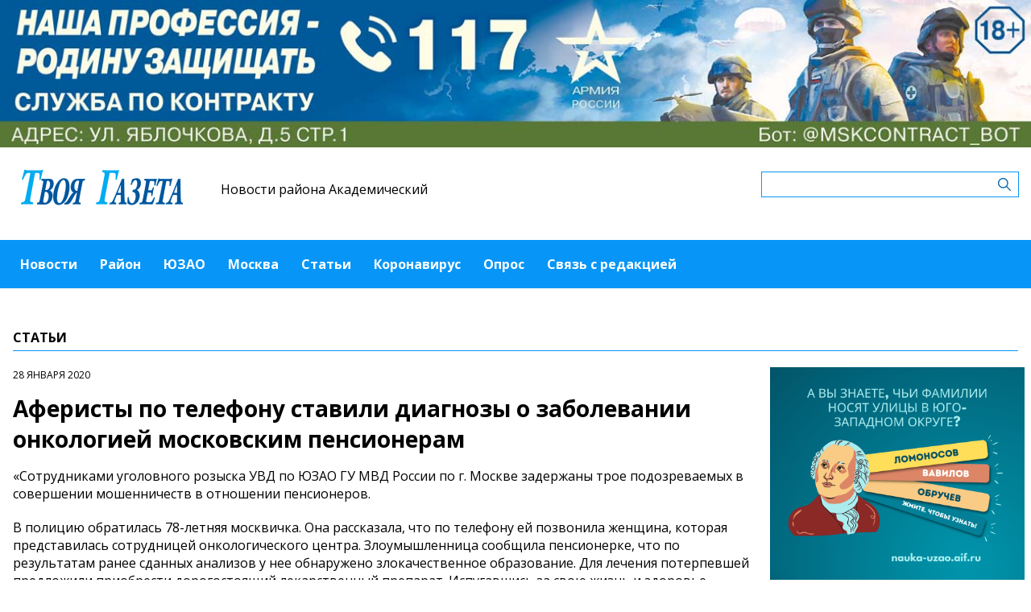

--- FILE ---
content_type: text/html; charset=UTF-8
request_url: https://akademicheskiymedia.ru/ak_stati/aferisty-po-telefonu-stavili-diagnozy-o-zabolevanii-onkologiei-moskovskim-pensioneram
body_size: 5289
content:
<!-- common template !-->


<!doctype html>
<html lang="en" class="akademicheskiymedia">
<head>
    <meta charset="UTF-8">
    <title>Аферисты по телефону ставили диагнозы о заболевании онкологией московским пенсионерам</title>
    <link rel="shortcut icon" href="/images/favicon.ico">
    <link rel="icon" href="/images/favicon.ico">
    <link rel="preconnect" href="https://fonts.gstatic.com">
    <link href="https://fonts.googleapis.com/css2?family=Open+Sans:ital,wght@0,400;0,700;1,400;1,700&display=swap" rel="stylesheet">
    <link rel="stylesheet" href="/css/app.css?id=447e163bbbfe3fc7b64a">

    <script type="text/javascript">
        window.appModules = [];
    </script>
        <meta name="viewport" content="width=device-width, user-scalable=no, initial-scale=1.0, maximum-scale=1.0, minimum-scale=1.0" >

    <meta name="keywords" content=" увд">
    <meta name="description" content="Интернет-газета района Академический ЮЗАО г.Москвы">
    <meta name="title" content="Аферисты по телефону ставили диагнозы о заболевании онкологией московским пенсионерам">
    <meta property="og:title" content="Аферисты по телефону ставили диагнозы о заболевании онкологией московским пенсионерам"/>
    <meta property="og:description" content="Интернет-газета района Академический ЮЗАО г.Москвы"/>
    <meta property="og:image" content="https://akademicheskiymedia.ru/images/logo-icon.png"/>
    <meta property="og:url" content="https://akademicheskiymedia.ru/ak_stati/aferisty-po-telefonu-stavili-diagnozy-o-zabolevanii-onkologiei-moskovskim-pensioneram"/>
    <meta property="og:type" content="article"/>
    <meta name="csrf-token" content="mGePWNLfIG92M9eL19JCsWGykLPpTBUhz1obDKoF">

    <meta name="yandex-verification" content="1c12db3e03489279" />
    <script src="https://yastatic.net/pcode/adfox/loader.js" crossorigin="anonymous"></script>
</head>
<body class="">
    <div class="wrapper">
        <div class="header-banner">
    <center>
<!--AdFox START-->
<!--aif_direct-->
<!--Площадка: UZAO / * / *-->
<!--Тип баннера: UZAO: перетяжка-->
<!--Расположение: верх страницы-->
<div id="adfox_163524376630356679"></div>
<script>
    window.yaContextCb.push(()=>{
        Ya.adfoxCode.create({
            ownerId: 249933,
            containerId: 'adfox_163524376630356679',
            params: {
                pp: 'g',
                ps: 'esbt',
                p2: 'hjuu',
                puid1: ''
            }
        })
    })
</script>

<a href="/zashhishhat-rodinu" target="_self"><img alt="" src="https://na-zapade-mos.ru/files/data/banns/zr_zkz.jpg" target="_self" style="width: 100%; height: auto; border: 0px; vertical-align: middle; max-width: 100%;"></a>
</center>
</div>

<header class="header">
        <div class="top clearfix">
                <a class="logo" href="/">
            <img src="/images/logos/akademicheskiymedia.png" />
        </a>
                <a class="media-name" href="/">Новости района Академический</a>
        <form action="https://akademicheskiymedia.ru/search" class="search-form">
            <input type="text" class="search-input" name="query" value="" />
        </form>
    </div>
</header>

<nav class="menu">
    <div class="burger">
        <span class="burger__line"></span>
        <span class="burger__line"></span>
        <span class="burger__line"></span>
    </div>
    <ul>
                <li>
            <a href="/news"  id="6" nickname="news" class="nav-main__link">Новости</a>
        </li>
                <li>
            <a href="/rayon"  id="86" nickname="rayon" class="nav-main__link">Район</a>
        </li>
                <li>
            <a href="/uzao"  id="87" nickname="uzao" class="nav-main__link">ЮЗАО</a>
        </li>
                <li>
            <a href="/moskva"  id="88" nickname="moskva" class="nav-main__link">Москва</a>
        </li>
                <li>
            <a href="/article"  id="7" nickname="article" class="nav-main__link">Статьи</a>
        </li>
                <li>
            <a href="/covid_ak"  id="71" nickname="covid_ak" class="nav-main__link">Коронавирус</a>
        </li>
                <li>
            <a href="/#poll"  id="9" nickname="#poll" class="nav-main__link">Опрос</a>
        </li>
                <li>
            <a href="/#contact"  id="10" nickname="#contact" class="nav-main__link">Связь с редакцией</a>
        </li>
            </ul>
</nav>
        <main class="content">
        
<section class="article-page">
    <header class="section-header">
        <h3>статьи</h3>
    </header>
    <div class="aside-layout">
        <div class="main-col">
            <article class="article">
                <time class="article__time">28 января 2020</time>
                <h1>Аферисты по телефону ставили диагнозы о заболевании онкологией московским пенсионерам</h1>

                
                <div class="article_text">
                    <p>&laquo;Сотрудниками уголовного розыска УВД по ЮЗАО ГУ МВД России по г. Москве задержаны трое подозреваемых в совершении мошенничеств в отношении пенсионеров.</p><p>В полицию обратилась 78-летняя москвичка. Она рассказала, что по телефону ей позвонила женщина, которая представилась сотрудницей онкологического центра. Злоумышленница сообщила пенсионерке, что по результатам ранее сданных анализов у нее обнаружено злокачественное образование. Для лечения потерпевшей предложили приобрести дорогостоящий лекарственный препарат. Испугавшись за свою жизнь и здоровье, заявительница согласилась.</p><p>Через некоторое время курьер передал ей три емкости, за которые она заплатила более 470 тысяч рублей. Вскоре пожилая женщина поняла, что ее обманули.</p><p>В результате оперативно-розыскных мероприятий сотрудниками полиции в Московской области задержаны две женщины и мужчина, уроженцы одного из государств ближнего зарубежья.</p><p>В настоящее время установлены обстоятельства еще одного аналогичного противоправного деяния, совершенного злоумышленниками. Следствием ОМВД России по району Коньково возбуждены уголовные дела по признакам преступления, предусмотренного статьей 159 УК РФ. В отношении фигурантов судом избрана мера пресечения в виде заключения под стражу.</p><p>По словам задержанных, в день они обзванивали от 20 до 50 человек. В связи с этим сотрудниками полиции проводится комплекс оперативно-розыскных мероприятий, направленный на установление всех пострадавших&raquo;, - сообщила официальный представитель МВД России Ирина Волк.</p>
                </div>
            </article>

            <section class="last-news-block">
    <header class="section-header">
        <h3>Последние новости</h3>
    </header>
    <ul class="last-news">
                <li>
            <a href="/news/yunye-turisty-skoly-1534-stali-prizyorami-prestiznyx-sorevnovanii">Юные туристы школы №1534 стали призёрами престижных соревнований</a>
        </li>
                <li>
            <a href="/news/sobyanin-moskva-pomogla-kompaniyam-zaklyucit-eksportnye-kontrakty-v-62-stranax">Собянин: Москва помогла компаниям заключить экспортные контракты в 62 странах</a>
        </li>
                <li>
            <a href="/news/v-darvinovskom-muzee-ucitelyam-22-yanvarya-rasskazut-est-li-instinkty-u-celoveka">В Дарвиновском музее учителям 22 января расскажут, есть ли инстинкты у человека</a>
        </li>
                <li>
            <a href="/news/socialnaya-sluzba-xrama-vsex-prepodobnyx-otcev-kievo-pecerskix-pozdravila-s-rozdestvom-starsix-prixozan">Социальная служба храма Всех преподобных отцев Киево-Печерских поздравила с Рождеством старших прихожан</a>
        </li>
                <li>
            <a href="/news/sp-akademiceskii-centra-atlant-priglasaet-na-programmu-rozdestvenskaya-krugovert">СП «Академический» центра «Атлант» приглашает на программу «Рождественская круговерть»</a>
        </li>
                <li>
            <a href="/news/sobyanin-nacalos-stroitelstvo-pesexodnogo-mosta-na-bolotnoi-nabereznoi">Собянин: Началось строительство пешеходного моста на Болотной набережной</a>
        </li>
                <li>
            <a href="/news/peresadka-na-stancii-metro-akademiceskaya-stala-bystree-i-komfortnee-sobyanin">Пересадка на станции метро «Академическая» стала быстрее и комфортнее — Собянин</a>
        </li>
                <li>
            <a href="/news/sobyanin-detskii-sad-postroili-v-timiryazevskom-raione-moskvy">Собянин: Детский сад построили в Тимирязевском районе Москвы</a>
        </li>
                <li>
            <a href="/news/sobyanin-ispolnil-mecty-trex-rebyat-iz-luganska-i-moskvy-v-ramkax-elki-zelanii">Собянин исполнил мечты трех ребят из Луганска и Москвы в рамках «Елки желаний»</a>
        </li>
                <li>
            <a href="/news/v-akademiceskom-raione-prosel-prazdnik-novogodnii-serpantin">В Академическом районе прошел праздник «Новогодний серпантин»</a>
        </li>
            </ul>
</section>
        </div>

        <aside class="bnr-col">
    <center>


<a href="https://nauka-uzao.aif.ru/" target="_blank">
<img src="https://mosmedia-s3.aif.ru/upload/kRdO0hPsRNitDs8g2OncyLvcLq1LPRZP76K8LCws.png" alt="" style="width: 100%; height: auto; border: 0px; vertical-align: middle; max-width: 100%;" />
</a>

<!--AdFox START-->
<!--aif_direct-->
<!--Площадка: UZAO / * / *-->
<!--Тип баннера: UZAO: правая колонка 1-->
<!--Расположение: верх страницы-->
<div id="adfox_163524401851094886"></div>
<script>
    window.yaContextCb.push(()=>{
        Ya.adfoxCode.create({
            ownerId: 249933,
            containerId: 'adfox_163524401851094886',
            params: {
                pp: 'g',
                ps: 'esbt',
                p2: 'hjuv',
                puid1: ''
            }
        })
    })
</script>



<!--AdFox START-->
<!--aif_direct-->
<!--Площадка: UZAO / * / *-->
<!--Тип баннера: UZAO: правая колонка 2-->
<!--Расположение: верх страницы-->
<div id="adfox_163524407403817572"></div>
<script>
    window.yaContextCb.push(()=>{
        Ya.adfoxCode.create({
            ownerId: 249933,
            containerId: 'adfox_163524407403817572',
            params: {
                pp: 'g',
                ps: 'esbt',
                p2: 'hjuw',
                puid1: ''
            }
        })
    })
</script>


<br>

<!--AdFox START-->
<!--aif_direct-->
<!--Площадка: UZAO / * / *-->
<!--Тип баннера: UZAO: правая колонка 3-->
<!--Расположение: верх страницы-->
<div id="adfox_163524409029544867"></div>
<script>
    window.yaContextCb.push(()=>{
        Ya.adfoxCode.create({
            ownerId: 249933,
            containerId: 'adfox_163524409029544867',
            params: {
                pp: 'g',
                ps: 'esbt',
                p2: 'hjux',
                puid1: ''
            }
        })
    })
</script>


<!--AdFox START-->
<!--aif_direct-->
<!--Площадка: UZAO / * / *-->
<!--Тип баннера: UZAO: правая колонка 4-->
<!--Расположение: верх страницы-->
<div id="adfox_163524410155531753"></div>
<script>
    window.yaContextCb.push(()=>{
        Ya.adfoxCode.create({
            ownerId: 249933,
            containerId: 'adfox_163524410155531753',
            params: {
                pp: 'g',
                ps: 'esbt',
                p2: 'hjuy',
                puid1: ''
            }
        })
    })
</script>


<br>

<a href="https://ikc-gin.ru/" target="_blank">
<img src="https://mosmedia-s3.aif.ru/upload/ijirWYyJc4R1KUGzmHf6LnBrkLuaSyUE0r4MT54g.jpg" alt="" style="width: 100%; height: auto; border: 0px; vertical-align: middle; max-width: 100%;" />
</a>

</center>
</aside>
    </div>
</section>

        </main>
        <footer class="footer">
        <p>Сетевое издание Газета Академического района "Твоя газета"</p>
                <p>Зарегистрировано в Федеральной службе по надзору в сфере связи, информационных технологий и массовых коммуникаций. Свидетельство о регистрации СМИ: ЭЛ № ФС 77 - 60476 от 30.12.2014</p>
                <p>Учредитель: управа Академического района города Москвы (117218, Москва г., ул. Новочерёмушкинская, д. 41, к. 2, оф.1)</p>
                <p>Главный редактор: Старовойтов Дмитрий Александрович</p>
                <p>Телефон редакции: +7(499)125‑09-13</p><div class="age16">16+</div>
</footer>
    </div>
    <!-- Yandex.Metrika counter -->
<script type="text/javascript"> (function (m, e, t, r, i, k, a) {
        m[i] = m[i] || function () {
            (m[i].a = m[i].a || []).push(arguments)
        };
        m[i].l = 1 * new Date();
        k = e.createElement(t), a = e.getElementsByTagName(t)[0], k.async = 1, k.src = r, a.parentNode.insertBefore(k, a)
    })(window, document, "script", "https://mc.yandex.ru/metrika/tag.js", "ym");
    ym(28491771, "init", {clickmap: true, trackLinks: true, accurateTrackBounce: true}); </script>
<noscript>
    <div><img src="https://mc.yandex.ru/watch/28491771" style="position:absolute; left:-9999px;" alt=""/></div>
</noscript> <!-- /Yandex.Metrika counter -->
<script src="/js/app.js?id=59940d9e7d2d960246f5"></script>
<script type="text/javascript">
    $(function(){
        $('body').mosmedia();
    });
</script>
</body>
</html>
